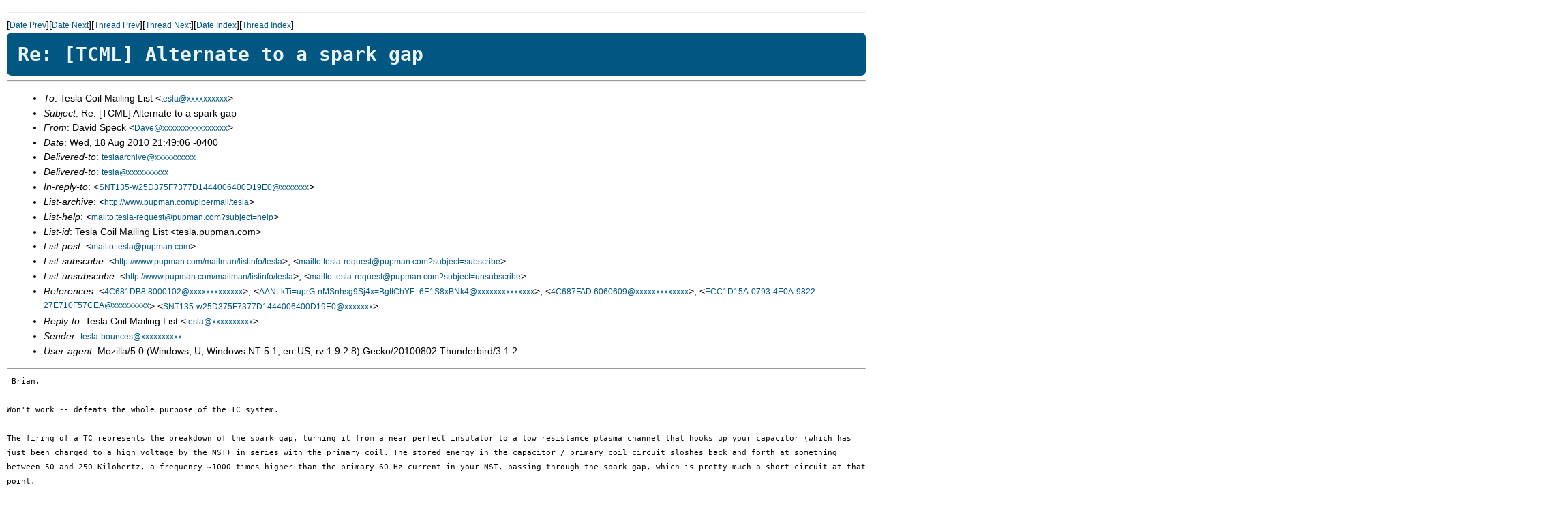

--- FILE ---
content_type: text/html; charset=UTF-8
request_url: https://www.pupman.com/listarchives/2010/Aug/msg00224.html
body_size: 8448
content:
<!-- MHonArc v2.6.15 -->
<!--X-Subject: Re: [TCML] Alternate to a spark gap -->
<!--X-From-R13: Rnivq Ecrpx <RnirNqnivqfcrpxzq.bet> -->
<!--X-Date: Wed, 18 Aug 2010 19:50:39 &#45;0600 (MDT) -->
<!--X-Message-Id: 4C6C8D92.9050401@davidspeckmd.org -->
<!--X-Content-Type: text/plain -->
<!--X-Reference: 4C681DB8.8000102@earthlink.net -->
<!--X-Reference: AANLkTi=uprG&#45;nMSnhsg9Sj4x=BgttChYF_6E1S8xBNk4@mail.gmail.com -->
<!--X-Reference: 4C687FAD.6060609@earthlink.net -->
<!--X-Reference: ECC1D15A&#45;0793&#45;4E0A&#45;9822&#45;27E710F57CEA@gmail.com -->
<!--X-Reference: SNT135&#45;w25D375F7377D1444006400D19E0@phx.gbl -->
<!--X-Head-End-->
<!DOCTYPE HTML PUBLIC "-//W3C//DTD HTML 4.01 Transitional//EN"
        "http://www.w3.org/TR/html4/loose.dtd">
<html>
<head>
<link rel="stylesheet" href="../../archiveStyle.css" type="text/css">
</head>
<title>Re: [TCML] Alternate to a spark gap</title>
</head>
<body>
<!--X-Body-Begin-->
<!--X-User-Header-->
<!--X-User-Header-End-->
<!--X-TopPNI-->
<hr>
[<a href="msg00223.html">Date Prev</a>][<a href="msg00225.html">Date Next</a>][<a href="msg00223.html">Thread Prev</a>][<a href="msg00225.html">Thread Next</a>][<a href="maillist.html#00224">Date Index</a>][<a href="threads.html#00224">Thread Index</a>]
<!--X-TopPNI-End-->
<!--X-MsgBody-->
<!--X-Subject-Header-Begin-->
<h1>Re: [TCML] Alternate to a spark gap</h1>
<hr>
<!--X-Subject-Header-End-->
<!--X-Head-of-Message-->
<ul>
<li><em>To</em>: Tesla Coil Mailing List &lt;<a href="mailto:tesla@DOMAIN.HIDDEN">tesla@xxxxxxxxxx</a>&gt;</li>
<li><em>Subject</em>: Re: [TCML] Alternate to a spark gap</li>
<li><em>From</em>: David Speck &lt;<a href="mailto:Dave@DOMAIN.HIDDEN">Dave@xxxxxxxxxxxxxxxx</a>&gt;</li>
<li><em>Date</em>: Wed, 18 Aug 2010 21:49:06 -0400</li>
<li><em>Delivered-to</em>: <a href="mailto:teslaarchive@DOMAIN.HIDDEN">teslaarchive@xxxxxxxxxx</a></li>
<li><em>Delivered-to</em>: <a href="mailto:tesla@DOMAIN.HIDDEN">tesla@xxxxxxxxxx</a></li>
<li><em>In-reply-to</em>: &lt;<a href="mailto:SNT135-w25D375F7377D1444006400D19E0@DOMAIN.HIDDEN">SNT135-w25D375F7377D1444006400D19E0@xxxxxxx</a>&gt;</li>
<li><em>List-archive</em>: &lt;<a href="http://www.pupman.com/pipermail/tesla">http://www.pupman.com/pipermail/tesla</a>&gt;</li>
<li><em>List-help</em>: &lt;<a href="mailto:tesla-request@pupman.com?subject=help">mailto:tesla-request@pupman.com?subject=help</a>&gt;</li>
<li><em>List-id</em>: Tesla Coil Mailing List &lt;tesla.pupman.com&gt;</li>
<li><em>List-post</em>: &lt;<a href="mailto:tesla@pupman.com">mailto:tesla@pupman.com</a>&gt;</li>
<li><em>List-subscribe</em>: &lt;<a href="http://www.pupman.com/mailman/listinfo/tesla">http://www.pupman.com/mailman/listinfo/tesla</a>&gt;,	&lt;<a href="mailto:tesla-request@pupman.com?subject=subscribe">mailto:tesla-request@pupman.com?subject=subscribe</a>&gt;</li>
<li><em>List-unsubscribe</em>: &lt;<a href="http://www.pupman.com/mailman/listinfo/tesla">http://www.pupman.com/mailman/listinfo/tesla</a>&gt;,	&lt;<a href="mailto:tesla-request@pupman.com?subject=unsubscribe">mailto:tesla-request@pupman.com?subject=unsubscribe</a>&gt;</li>
<li><em>References</em>: &lt;<a href="mailto:4C681DB8.8000102@DOMAIN.HIDDEN">4C681DB8.8000102@xxxxxxxxxxxxx</a>&gt;,	&lt;<a href="mailto:AANLkTi%3DuprG-nMSnhsg9Sj4x%3DBgttChYF_6E1S8xBNk4@DOMAIN.HIDDEN">AANLkTi=uprG-nMSnhsg9Sj4x=BgttChYF_6E1S8xBNk4@xxxxxxxxxxxxxx</a>&gt;,	&lt;<a href="mailto:4C687FAD.6060609@DOMAIN.HIDDEN">4C687FAD.6060609@xxxxxxxxxxxxx</a>&gt;,	&lt;<a href="mailto:ECC1D15A-0793-4E0A-9822-27E710F57CEA@DOMAIN.HIDDEN">ECC1D15A-0793-4E0A-9822-27E710F57CEA@xxxxxxxxx</a>&gt;	&lt;<a href="mailto:SNT135-w25D375F7377D1444006400D19E0@DOMAIN.HIDDEN">SNT135-w25D375F7377D1444006400D19E0@xxxxxxx</a>&gt;</li>
<li><em>Reply-to</em>: Tesla Coil Mailing List &lt;<a href="mailto:tesla@DOMAIN.HIDDEN">tesla@xxxxxxxxxx</a>&gt;</li>
<li><em>Sender</em>: <a href="mailto:tesla-bounces@DOMAIN.HIDDEN">tesla-bounces@xxxxxxxxxx</a></li>
<li><em>User-agent</em>: Mozilla/5.0 (Windows; U; Windows NT 5.1; en-US;	rv:1.9.2.8) Gecko/20100802 Thunderbird/3.1.2</li>
</ul>
<!--X-Head-of-Message-End-->
<!--X-Head-Body-Sep-Begin-->
<hr>
<!--X-Head-Body-Sep-End-->
<!--X-Body-of-Message-->
<pre style="margin: 0em;">
 Brian,

Won't work -- defeats the whole purpose of the TC system.

</pre><tt>The firing of a TC represents the breakdown of the spark gap, turning it 
</tt><tt>from a near perfect insulator to a low resistance plasma channel that 
</tt><tt>hooks up your capacitor (which has just been charged to a high voltage 
</tt><tt>by the NST) in series with the primary coil.  The stored energy in the 
</tt><tt>capacitor / primary coil circuit sloshes back and forth at something 
</tt><tt>between 50 and 250 Kilohertz, a frequency ~1000 times higher than the 
</tt><tt>primary 60 Hz current in your NST, passing through the spark gap, which 
</tt><tt>is pretty much a short circuit at that point.
</tt><pre style="margin: 0em;">

</pre><tt>The really high speed transfer of the energy in the primary circuit to 
</tt><tt>the L/C circuit of the secondary / toroid combo  is what transfers the 
</tt><tt>energy to make the TC discharge.  You charge the circuit slowly, over 
</tt><tt>~1/60th of a second, but dump it out in a handful of microseconds.
</tt><pre style="margin: 0em;">

</pre><tt>The breakdown event is all done and over with in a very tiny fraction of 
</tt><tt>the period of the 60 Hz waveform that charged the primary cap.  During 
</tt><tt>the ringdown, the NST is an innocent bystander, and contributes 
</tt><tt>essentially nothing to the discharge.
</tt><pre style="margin: 0em;">

</pre><tt>What you are suggesting is roughly along the lines of the more modern 
</tt><tt>SSTCs or DRSSTCs.  In these systems, the semiconductors actively control 
</tt><tt>the primary current without needing a spark cap.
</tt><pre style="margin: 0em;">

Dave


On 8/18/2010 8:06 PM, Brian Hall wrote:
</pre><blockquote style="border-left: #5555EE solid 0.2em; margin: 0em; padding-left: 0.85em"><pre style="margin: 0em;">
I noticed that one of the loudest parts of a spark gap coil is the spark gap itself.

So, could I just turn my 15/30 NST on and off rapidly through a 555 driving a mosfet or power transistor (than can handle house current, or even dialed down a bit through a variac) ?  Would it do any harm to the primary of the NST, being on and off that way?  As its usually the secondary alternating rapidly through th SG...

and by the way I happened to notices they have mosfets at radioshack in the parts drawer now for about 2 bucks

Brian Hall
</pre></blockquote><pre style="margin: 0em;">
_______________________________________________
Tesla mailing list
Tesla@xxxxxxxxxx
<a  rel="nofollow" href="http://www.pupman.com/mailman/listinfo/tesla">http://www.pupman.com/mailman/listinfo/tesla</a>
</pre>
<!--X-Body-of-Message-End-->
<!--X-MsgBody-End-->
<!--X-Follow-Ups-->
<hr>
<!--X-Follow-Ups-End-->
<!--X-References-->
<ul><li><strong>References</strong>:
<ul>
<li><strong><a name="00194" href="msg00194.html">[TCML] large DC coil power supply</a></strong>
<ul><li><em>From:</em> jimlux</li></ul></li>
<li><strong><a name="00198" href="msg00198.html">Re: [TCML] large DC coil power supply</a></strong>
<ul><li><em>From:</em> David Sharpe</li></ul></li>
<li><strong><a name="00200" href="msg00200.html">Re: [TCML] large DC coil power supply</a></strong>
<ul><li><em>From:</em> jimlux</li></ul></li>
<li><strong><a name="00219" href="msg00219.html">Re: [TCML] large DC coil power supply</a></strong>
<ul><li><em>From:</em> Dave Sharpe</li></ul></li>
<li><strong><a name="00223" href="msg00223.html">[TCML] Alternate to a spark gap</a></strong>
<ul><li><em>From:</em> Brian Hall</li></ul></li>
</ul></li></ul>
<!--X-References-End-->
<!--X-BotPNI-->
<ul>
<li>Prev by Date:
<strong><a href="msg00223.html">[TCML] Alternate to a spark gap</a></strong>
</li>
<li>Next by Date:
<strong><a href="msg00225.html">Re: [TCML] Alternate to a spark gap</a></strong>
</li>
<li>Previous by thread:
<strong><a href="msg00223.html">[TCML] Alternate to a spark gap</a></strong>
</li>
<li>Next by thread:
<strong><a href="msg00225.html">Re: [TCML] Alternate to a spark gap</a></strong>
</li>
<li>Index(es):
<ul>
<li><a href="maillist.html#00224"><strong>Date</strong></a></li>
<li><a href="threads.html#00224"><strong>Thread</strong></a></li>
</ul>
</li>
</ul>

<!--X-BotPNI-End-->
<!--X-User-Footer-->
<!--X-User-Footer-End-->
</body>
</html>
